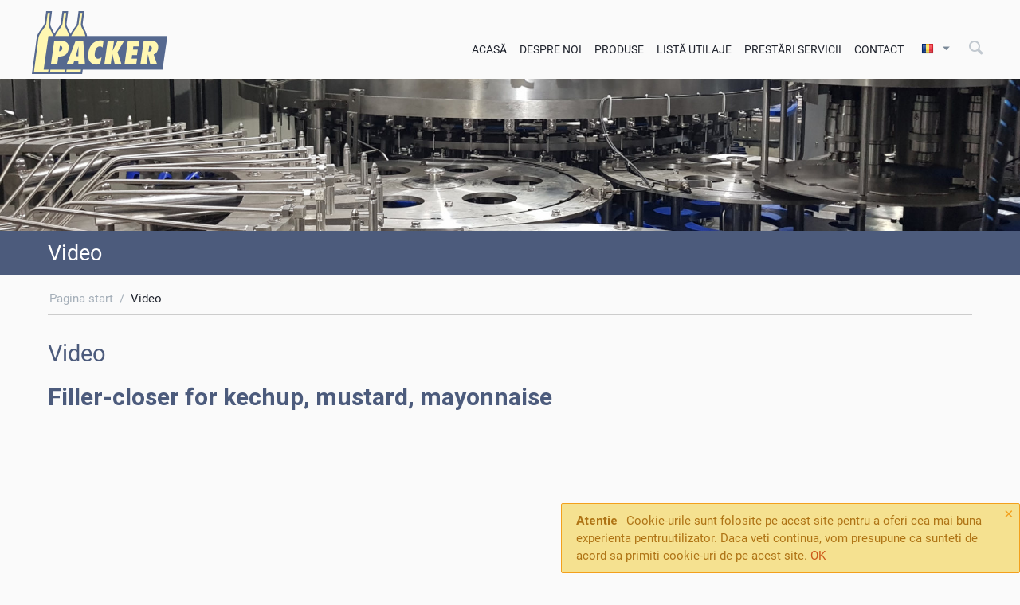

--- FILE ---
content_type: text/html; charset=utf-8
request_url: https://packerbottling.com/videok/
body_size: 6504
content:

<!DOCTYPE html>
<html lang="ro">
<head>
<title>Video</title>

<base href="https://packerbottling.com/" />
<meta http-equiv="Content-Type" content="text/html; charset=utf-8" data-ca-mode="full" />
<meta name="viewport" content="width=device-width, initial-scale=1.0, maximum-scale=1.0, user-scalable=0" />

<meta name="description" content="Filler-closer for kechup mustard mayonnaise Bottling line for milkBottling line for liquid fertilizerBottling line for liquid fertilizerBottling line for fabric softenerTriblokk for glass bottle" />


<meta name="keywords" content="" />




<link title="Hungarian" dir="rtl" type="text/html" rel="alternate" hreflang="hu" href="https://packerbottling.com/video/" />
<link title="English" dir="rtl" type="text/html" rel="alternate" hreflang="en" href="https://packerbottling.com/video-en/" />
<link title="Română" dir="rtl" type="text/html" rel="alternate" hreflang="ro" href="https://packerbottling.com/videok/" />
<link title="Slovak" dir="rtl" type="text/html" rel="alternate" hreflang="sk" href="https://packerbottling.com/videok-sk/" />
<link title="Serbian" dir="rtl" type="text/html" rel="alternate" hreflang="sr" href="https://packerbottling.com/videok-sr/" />




<link href="https://packerbottling.com/images/logos/1/packer-16_w1m3-ed.png" rel="shortcut icon" type="image/png" />
<link rel="stylesheet" href="https://use.fontawesome.com/releases/v5.3.1/css/all.css" integrity="sha384-mzrmE5qonljUremFsqc01SB46JvROS7bZs3IO2EmfFsd15uHvIt+Y8vEf7N7fWAU" crossorigin="anonymous">
<link type="text/css" rel="stylesheet" href="https://packerbottling.com/var/cache/misc/assets/design/themes/responsive_packer/css/standalone.d5d0fecb7388358c0364545043fb43601744720768.css?t=1764114153" />



<!-- Google Tag Manager -->
<script>(function(w,d,s,l,i){w[l]=w[l]||[];w[l].push({'gtm.start':
new Date().getTime(),event:'gtm.js'});var f=d.getElementsByTagName(s)[0],
j=d.createElement(s),dl=l!='dataLayer'?'&l='+l:'';j.async=true;j.src=
'https://www.googletagmanager.com/gtm.js?id='+i+dl;f.parentNode.insertBefore(j,f);
})(window,document,'script','dataLayer','GTM-PL347Q2');</script>
<!-- End Google Tag Manager -->

</head>

<body>

<!-- Google Tag Manager (noscript) -->
<noscript><iframe src="https://www.googletagmanager.com/ns.html?id=GTM-PL347Q2"
height="0" width="0" style="display:none;visibility:hidden"></iframe></noscript>
<!-- End Google Tag Manager (noscript) -->


<div class="ty-tygh  " id="tygh_container">

<div id="ajax_overlay" class="ty-ajax-overlay"></div>
<div id="ajax_loading_box" class="ty-ajax-loading-box"></div>

<div class="cm-notification-container notification-container">
    <div class="cm-notification-content notification-content alert-warning" data-ca-notification-key="ab96acb3b165ba4ff95dfba391a2802e">
        <button type="button" class="close cm-notification-close " data-dismiss="alert">×</button>
        <strong>Atentie</strong>
        Cookie-urile sunt folosite pe acest site pentru a oferi cea mai buna experienta pentruutilizator. Daca veti continua, vom presupune ca sunteti de acord sa primiti cookie-uri de pe acest site. <span class="button button-wrap-left"><span class="button button-wrap-right"><a href="index.php?sl=ro&amp;dispatch=pages.view&amp;page_id=13&amp;cookies_accepted=Y">OK</a></span></span>
    </div>
</div>

<div class="ty-helper-container" id="tygh_main_container">
    
        

<div class="tygh-header clearfix">
    <div class="container-fluid  header-grid">
    <div class="row-fluid ">                <div class="span5 top-logo-grid" >
                <div class="ty-wysiwyg-content" ><p>
	<a href="/"><img src="/images/Packer_logo_170x.png" unselectable="on"></a>
</p></div>
        </div><div class="span11 cart-content-grid positionRelative" >
                <div class=" top-search ty-float-right">
        <div class="ty-search-block">
    <form action="https://packerbottling.com/" name="search_form" method="get">
        <input type="hidden" name="subcats" value="Y" />
        <input type="hidden" name="pcode_from_q" value="Y" />
        <input type="hidden" name="pshort" value="Y" />
        <input type="hidden" name="pfull" value="Y" />
        <input type="hidden" name="pname" value="Y" />
        <input type="hidden" name="pkeywords" value="Y" />
        <input type="hidden" name="search_performed" value="Y" />

        


        <input type="text" name="q" value="" id="search_input" title="Cautati" class="ty-search-block__input cm-hint" autocomplete="off" /><button title="Cautati" class="ty-search-magnifier" type="submit"><i class="ty-icon-search"></i></button>
<input type="hidden" name="dispatch" value="search.results" />
        
    </form>
</div>


    </div><div class=" top-languages ty-float-right">
        <div id="languages_7">
                                            <div class="ty-select-wrapper ty-languages__icon-link">
        
    <a class="ty-select-block__a cm-combination" id="sw_select_ro_wrap_language">
                    <i class="ty-select-block__a-flag ty-flag ty-flag-ro cm-external-click" data-ca-external-click-id="sw_select_ro_wrap_language" ></i>
                <span class="ty-select-block__a-item hidden-phone hidden-tablet"></span>
        <i class="ty-select-block__arrow ty-icon-down-micro"></i>
    </a>

    <div id="select_ro_wrap_language" class="ty-select-block cm-popup-box hidden">
        <ul class="cm-select-list ty-select-block__list ty-flags">
                            <li class="ty-select-block__list-item">
                    <a rel="nofollow" href="https://packerbottling.com/video/" class="ty-select-block__list-a  " data-ca-country-code="hu" data-ca-name="hu">
                                            <i class="ty-flag ty-flag-hu"></i>
                                                            </a>
                </li>
                            <li class="ty-select-block__list-item">
                    <a rel="nofollow" href="https://packerbottling.com/video-en/" class="ty-select-block__list-a  " data-ca-country-code="gb" data-ca-name="en">
                                            <i class="ty-flag ty-flag-gb"></i>
                                                            </a>
                </li>
                            <li class="ty-select-block__list-item">
                    <a rel="nofollow" href="https://packerbottling.com/videok/" class="ty-select-block__list-a is-active " data-ca-country-code="ro" data-ca-name="ro">
                                            <i class="ty-flag ty-flag-ro"></i>
                                                            </a>
                </li>
                            <li class="ty-select-block__list-item">
                    <a rel="nofollow" href="https://packerbottling.com/videok-sk/" class="ty-select-block__list-a  " data-ca-country-code="sk" data-ca-name="sk">
                                            <i class="ty-flag ty-flag-sk"></i>
                                                            </a>
                </li>
                            <li class="ty-select-block__list-item">
                    <a rel="nofollow" href="https://packerbottling.com/videok-sr/" class="ty-select-block__list-a  " data-ca-country-code="cs" data-ca-name="sr">
                                            <i class="ty-flag ty-flag-cs"></i>
                                                            </a>
                </li>
                    </ul>
    </div>
</div>
    
<!--languages_7--></div>
    </div><div class=" ty-float-right">
        


    <ul class="ty-menu__items cm-responsive-menu">
        
            <li class="ty-menu__item ty-menu__menu-btn visible-phone">
                <a class="ty-menu__item-link">
                    <i class="ty-icon-short-list"></i>
                    <span>Meniu</span>
                </a>
            </li>

                                            
                        <li class="ty-menu__item ty-menu__item-nodrop">
                                        <a  href="/" class="ty-menu__item-link">
                        Acasă
                    </a>
                            </li>
                                            
                        <li class="ty-menu__item cm-menu-item-responsive">
                                            <a class="ty-menu__item-toggle visible-phone cm-responsive-menu-toggle">
                            <i class="ty-menu__icon-open ty-icon-down-open"></i>
                            <i class="ty-menu__icon-hide ty-icon-up-open"></i>
                        </a>
                                        <a  class="ty-menu__item-link">
                        Despre noi
                    </a>
                
                                        
                        <div class="ty-menu__submenu">
                            <ul class="ty-menu__submenu-items ty-menu__submenu-items-simple cm-responsive-menu-submenu">
                                

                                                                                                        <li class="ty-menu__submenu-item">
                                        <a class="ty-menu__submenu-link"  href="https://packerbottling.com/prezentare/">Prezentare</a>
                                    </li>
                                                                                                        <li class="ty-menu__submenu-item">
                                        <a class="ty-menu__submenu-link"  href="https://packerbottling.com/istoria-firmei/">Istoria firmei</a>
                                    </li>
                                                                
                                

                            </ul>
                        </div>
                    
                            </li>
                                            
                        <li class="ty-menu__item cm-menu-item-responsive  onlyHU">
                                            <a class="ty-menu__item-toggle visible-phone cm-responsive-menu-toggle">
                            <i class="ty-menu__icon-open ty-icon-down-open"></i>
                            <i class="ty-menu__icon-hide ty-icon-up-open"></i>
                        </a>
                                        <a  class="ty-menu__item-link">
                        Produse
                    </a>
                
                                        
                        <div class="ty-menu__submenu">
                            <ul class="ty-menu__submenu-items ty-menu__submenu-items-simple cm-responsive-menu-submenu">
                                

                                                                                                        <li class="ty-menu__submenu-item">
                                        <a class="ty-menu__submenu-link"  href="https://packerbottling.com/linii-noi-de-imbuteliere/">Linii noi de îmbuteliere</a>
                                    </li>
                                                                                                        <li class="ty-menu__submenu-item">
                                        <a class="ty-menu__submenu-link"  href="https://packerbottling.com/linii-de-imbuteliere-recondiionate/">Linii de îmbuteliere recondiționate</a>
                                    </li>
                                                                                                        <li class="ty-menu__submenu-item">
                                        <a class="ty-menu__submenu-link"  href="https://packerbottling.com/masini/">Maşini</a>
                                    </li>
                                                                                                        <li class="ty-menu__submenu-item">
                                        <a class="ty-menu__submenu-link"  href="https://packerbottling.com/oferte-masini-descrcare-in-format-pdf/">Oferte masini descărcare în format PDF</a>
                                    </li>
                                                                
                                

                            </ul>
                        </div>
                    
                            </li>
                                            
                        <li class="ty-menu__item cm-menu-item-responsive">
                                            <a class="ty-menu__item-toggle visible-phone cm-responsive-menu-toggle">
                            <i class="ty-menu__icon-open ty-icon-down-open"></i>
                            <i class="ty-menu__icon-hide ty-icon-up-open"></i>
                        </a>
                                        <a  class="ty-menu__item-link">
                        Listă utilaje
                    </a>
                
                                        
                        <div class="ty-menu__submenu">
                            <ul class="ty-menu__submenu-items ty-menu__submenu-items-simple cm-responsive-menu-submenu">
                                

                                                                                                        <li class="ty-menu__submenu-item">
                                        <a class="ty-menu__submenu-link"  href="https://packerbottling.com/masini/oferte-speciale-de-utilaje/">Oferte speciale de utilaje</a>
                                    </li>
                                                                                                        <li class="ty-menu__submenu-item">
                                        <a class="ty-menu__submenu-link"  href="https://packerbottling.com/masini/linii-tehnologice-complete/">Linii tehnologice complete</a>
                                    </li>
                                                                                                        <li class="ty-menu__submenu-item">
                                        <a class="ty-menu__submenu-link"  href="https://packerbottling.com/masini/paletizatoare-masina-de-incarcat-descarcat-butelii-in-din-casete/">Paletizatoare Maşină de încărcat / descărcat butelii în / din casete</a>
                                    </li>
                                                                                                        <li class="ty-menu__submenu-item">
                                        <a class="ty-menu__submenu-link"  href="https://packerbottling.com/masini/masini-de-clatit-masini-de-spalat-butelii/">Maşini de clătit - Maşini de spălat butelii</a>
                                    </li>
                                                                                                        <li class="ty-menu__submenu-item">
                                        <a class="ty-menu__submenu-link"  href="https://packerbottling.com/masini/masini-de-etichetat-masini-de-aplicat-sigil-hartie/">Maşini de etichetat - Maşini de aplicat sigil hârtie</a>
                                    </li>
                                                                                                        <li class="ty-menu__submenu-item">
                                        <a class="ty-menu__submenu-link"  href="https://packerbottling.com/masini/masini-umplere-inchidere/">Maşini umplere-închidere</a>
                                    </li>
                                                                                                        <li class="ty-menu__submenu-item">
                                        <a class="ty-menu__submenu-link"  href="https://packerbottling.com/masini/impregnatoare-mixer/">Impregnatoare - Mixer</a>
                                    </li>
                                                                                                        <li class="ty-menu__submenu-item">
                                        <a class="ty-menu__submenu-link"  href="https://packerbottling.com/masini/masini-de-impachetat-in-folie-termocontractibila/">Maşini de împachetat in folie termocontractibilă</a>
                                    </li>
                                                                                                        <li class="ty-menu__submenu-item">
                                        <a class="ty-menu__submenu-link"  href="https://packerbottling.com/masini/altele/">Altele</a>
                                    </li>
                                                                
                                

                            </ul>
                        </div>
                    
                            </li>
                                            
                        <li class="ty-menu__item cm-menu-item-responsive  onlyHU">
                                            <a class="ty-menu__item-toggle visible-phone cm-responsive-menu-toggle">
                            <i class="ty-menu__icon-open ty-icon-down-open"></i>
                            <i class="ty-menu__icon-hide ty-icon-up-open"></i>
                        </a>
                                        <a  class="ty-menu__item-link">
                        Prestări servicii
                    </a>
                
                                        
                        <div class="ty-menu__submenu">
                            <ul class="ty-menu__submenu-items ty-menu__submenu-items-simple cm-responsive-menu-submenu">
                                

                                                                                                        <li class="ty-menu__submenu-item">
                                        <a class="ty-menu__submenu-link"  href="https://packerbottling.com/fabricarea-accesorilor-si-a-pieselor-de-schimb/">Fabricarea accesorilor şi a pieselor de schimb</a>
                                    </li>
                                                                                                        <li class="ty-menu__submenu-item">
                                        <a class="ty-menu__submenu-link"  href="https://packerbottling.com/prelucrarea-metalelor/">Prelucrarea metalelor</a>
                                    </li>
                                                                                                        <li class="ty-menu__submenu-item">
                                        <a class="ty-menu__submenu-link"  href="https://packerbottling.com/ipari-festes-szemcseszoras-ro/">Ipari festés, szemcseszórás</a>
                                    </li>
                                                                                                        <li class="ty-menu__submenu-item">
                                        <a class="ty-menu__submenu-link"  href="https://packerbottling.com/taiere-prin-jet-de-apa/">Tăiere prin jet de apă</a>
                                    </li>
                                                                                                        <li class="ty-menu__submenu-item">
                                        <a class="ty-menu__submenu-link"  href="https://packerbottling.com/fabricarea-masinilor-unicat/">Fabricarea mașinilor unicat</a>
                                    </li>
                                                                
                                

                            </ul>
                        </div>
                    
                            </li>
                                            
                        <li class="ty-menu__item ty-menu__item-nodrop  kapcsolatHidden">
                                        <a  href="https://packerbottling.com/contact-ro/" class="ty-menu__item-link">
                        Contact
                    </a>
                            </li>
        
        

    </ul>



    </div>
        </div>
    </div>
</div>
</div>

<div class="tygh-content clearfix">
    <div class="container-fluid  home-content-grid page-content">
    <div class="row-fluid ">                <div class="span16 home-content-grid positionRelative customTitle" >
                <div class="ty-wysiwyg-content" ><div style="background: url(/images/home/home_05_1920x280.jpg) top center no-repeat;background-size:cover;padding-bottom:14%;position:relative;">
</div></div><div class="  valami">
        <div>
    <div>
	Video
    </div>
</div>

    </div>
        </div>
    </div><div class="row-fluid ">                <div class="span16 breadcrumbs-grid content-grid" >
                <div id="breadcrumbs_1">

    <div class="ty-breadcrumbs clearfix">
        <a href="https://packerbottling.com/" class="ty-breadcrumbs__a">Pagina start</a><span class="ty-breadcrumbs__slash">/</span><span class="ty-breadcrumbs__current">Video</span>
    </div>
<!--breadcrumbs_1--></div>
        </div>
    </div><div class="row-fluid ">                <div class="span16 content-grid" >
                <div class="ty-mainbox-container clearfix">
                    
                <h1 class="ty-mainbox-title">
                    
                                            <span >Video</span>
                                        

                </h1>
            

                <div class="ty-mainbox-body"><!-- Inline script moved to the bottom of the page -->
<!-- Inline script moved to the bottom of the page -->

<div class="ty-wysiwyg-content">
    
    <div ><h2>Filler-closer for kechup, mustard, mayonnaise</h2><iframe src="//www.youtube.com/embed/955p5idaf8I" allowfullscreen="" frameborder="0" height="315" width="420">
</iframe><h2>Bottling line for milk</h2><iframe src="//www.youtube.com/embed/GsCyo4asz1Y" allowfullscreen="" frameborder="0" height="315" width="420"></iframe><h2>Bottling line for liquid fertilizer</h2><iframe src="//www.youtube.com/embed/kn4_WPwEFA8" allowfullscreen="" frameborder="0" height="315" width="420"></iframe><h2>Bottling line for liquid fertilizer</h2><iframe src="//www.youtube.com/embed/Jou-MSMDPCo" allowfullscreen="" frameborder="0" height="315" width="420"></iframe><h2>Bottling line for fabric softener</h2><iframe src="//www.youtube.com/embed/Eo3FUX5-nUs" allowfullscreen="" frameborder="0" height="315" width="420"></iframe><h2>Triblokk for glass bottle</h2><iframe src="//www.youtube.com/embed/or0_JREJ4To" allowfullscreen="" frameborder="0" height="315" width="420"></iframe></div>
    

</div>

    


</div>
    </div>
        </div>
    </div>
</div>
</div>


<div class="tygh-footer clearfix" id="tygh_footer">
    <div class="container-fluid  ty-footer-grid">
    <div class="row-fluid ">                <div class="span16 ty-footer-grid__full-width ty-footer-menu" >
                <div class="row-fluid ">                <div class="span4 footer-logo" >
                <div class="ty-footer  ty-mainbox-container footer-no-wysiwyg ty-float-left">
        <h2 class="ty-footer-general__header  cm-combination" id="sw_footer-general_51">
            
                            <span>Media</span>
                        

        <i class="ty-footer-menu__icon-open ty-icon-down-open"></i>
        <i class="ty-footer-menu__icon-hide ty-icon-up-open"></i>
        </h2>
        <div class="ty-footer-general__body" id="footer-general_51"><div class="ty-wysiwyg-content" ><p>
	<a href="https://www.facebook.com/Packerbottling/" target="_blank" style="padding-right:1em;"><img src="images/facebook_30x30.png" alt="Facebook"></a>
	<a href="https://www.youtube.com/channel/UCJ69Tl9PQYgYo2BDjwR4QKg" target="_blank"><img src="images/YouTube_75x30.png" alt="YouTube"></a>
</p>
<div class="ty-mainbox-title" style="font-size:1.2em;">
Sistem de management
</div>
<p>
	<img src="/images/ApaveCert-ISO9001.png" alt="iso9001">
</p></div></div>
    </div>
        </div><div class="span6  hasznos-menu" >
                <div class="ty-footer footer-no-wysiwyg hidden-phone hidden-tablet">
        <h2 class="ty-footer-general__header  cm-combination" id="sw_footer-general_15">
            
                            <span>Linkuri importante</span>
                        

        <i class="ty-footer-menu__icon-open ty-icon-down-open"></i>
        <i class="ty-footer-menu__icon-hide ty-icon-up-open"></i>
        </h2>
        <div class="ty-footer-general__body" id="footer-general_15"><div class="ty-wysiwyg-content" ><p><a href="/masini-noi-de-imbuteliere/">Utilaje de imbuteliere noi</a></p>
<p><a href="/masini-de-imbuteliere-reconditionate/">Utilaje de imbuteliere reconditionate</a></p>
<p><a href="/masini/">Utilaje folosite aflate pe stoc</a></p>
<p><a href="/dl/pdf/Packer_adatkezelesi_tajekoztato.pdf" target="_blank">Protectia de date</a></p>
<p><a href="/contact-ro/">Contact</a></p>
</div></div>
    </div>
        </div><div class="span6 about-grid" >
                <div class="ty-footer ty-float-right">
        <h2 class="ty-footer-general__header  cm-combination" id="sw_footer-general_14">
            
                            <span>Date de contact</span>
                        

        <i class="ty-footer-menu__icon-open ty-icon-down-open"></i>
        <i class="ty-footer-menu__icon-hide ty-icon-up-open"></i>
        </h2>
        <div class="ty-footer-general__body" id="footer-general_14"><div class="ty-wysiwyg-content" ><img src="/images/packer_bw_101x57.png" alt="Packer">
<p><strong>Packer Kft. Fabricarea si Comercializarea Utilajelor de Imbuteliat</strong></p>
<p>H-3200 Gyöngyös, Keleti Karácsondi köz 1.</p>
<p>+36 37/316-480, info@packer.hu</p>
</div></div>
    </div>
        </div>
    </div>
        </div>
    </div><div class="row-fluid ">                <div class="span16 ty-footer-grid__full-width footer-copyright" >
                <div class="row-fluid ">                <div class="span8 " >
                <div class="    ty-float-left">
        <p class="bottom-copyright">&copy; 1986-2025 Packer Palackozógép Gyártó és Forgalmazó Kft.
</p>
    </div>
        </div><div class="span8 " >
                <div class=" ty-float-right">
        <div class="ty-wysiwyg-content" ><p class="bottom-copyright">
	<a title="Mobilbarát honlapkészítés" style="white-space: nowrap;" href="https://hl-system.hu/honlapkeszites/" target="_blank">Honlapkészítés: HL-System Kft.</a>
</p></div>
    </div>
        </div>
    </div>
        </div>
    </div>
</div>
</div>

    
    

    

<!--tygh_main_container--></div>



<!--tygh_container--></div>

<script src="//ajax.googleapis.com/ajax/libs/jquery/1.9.1/jquery.min.js" data-no-defer></script>
<script data-no-defer>
    if (!window.jQuery) {
        document.write('<script type="text/javascript" src="https://packerbottling.com/js/lib/jquery/jquery.min.js?ver=4.3.4" ><\/script>');
    }
</script>

<script src="//ajax.googleapis.com/ajax/libs/jqueryui/1.11.1/jquery-ui.min.js" data-no-defer></script>
<script data-no-defer>
    if (!window.jQuery.ui) {
        document.write('<script type="text/javascript" src="https://packerbottling.com/js/lib/jqueryui/jquery-ui.custom.min.js?ver=4.3.4" ><\/script>');
    }
</script>

<script type="text/javascript" src="https://packerbottling.com/var/cache/misc/assets/js/tygh/scripts-3d5aa5168ef7c9f9b8bfe51a6a4c9b2d1744720768.js?t=1764114155"></script>
<script type="text/javascript">
(function(_, $) {

    _.tr({
        cannot_buy: 'Nu puteti cumpara produsul cu aceste optiuni de variante',
        no_products_selected: 'Nici un produs selectat',
        error_no_items_selected: 'Nici un produs selectat! Cel putin o casuta trebuie bifata pentru a efectua o actiune.',
        delete_confirmation: 'Sunteti sigur ca doriti sa stergeti produsele selectate?',
        text_out_of_stock: 'Momentan Indisponibil',
        items: 'Produs(e)',
        text_required_group_product: 'Va rugam sa selectati un produs pentru grupul necesar al [group_name]',
        save: 'Salvati',
        close: 'inchideti',
        notice: 'Instiintare',
        warning: 'Atentie',
        error: 'Eroare',
        empty: 'Gol',
        text_are_you_sure_to_proceed: 'Doriti sa continuati?',
        text_invalid_url: 'Ati introdus un URL invalid',
        error_validator_email: 'Adresa de e-mail din campul <b>[field]<\/b> este invalida.',
        error_validator_phone: 'Formatul numarului de telefon in campul <b>[field]<\/b> este invalida. Formatul corect este (555) 555-55-55 sau 55 55 555 5555.',
        error_validator_integer: 'Valoarea campului <b>[field]<\/b> este invalida. Ar trebui sa fie o valoare intreaga.',
        error_validator_multiple: 'Campul <b>[field]<\/b> nu are optiuni selectate.',
        error_validator_password: 'Parola in campul <b>[field2]<\/b> si <b>[field]<\/b> nu se potrivesc.',
        error_validator_required: 'Campul <b>[field]<\/b> este obligatoriu.',
        error_validator_zipcode: 'Codul postal in campul <b>[field]<\/b> este incorect. Formatul corect este [extra].',
        error_validator_message: 'Valoarea campului <b>[field]<\/b> este invalida.',
        text_page_loading: 'in curs de procesare... Cererea dvs. este in curs de procesare, va rugam asteptati.',
        error_ajax: 'Oops, ceva nu a mers bine([error]).Va rugam incercati din nou',
        text_changes_not_saved: 'Modificarile dvs.nu au fost salvate.',
        text_data_changed: 'Setarile nu au fost schimbate. Apasati OK pentru a continua sau CANCEL pentru a ramane pe aceeasi pagina.',
        placing_order: 'Plasare comanda',
        file_browser: 'Browser-ul de fisiere',
        browse: 'Rasfoiti...',
        more: 'Mai mult',
        text_no_products_found: 'Nici un produs gasit',
        cookie_is_disabled: 'For a complete shopping experience, please <a href=\"http://www.wikihow.com/Enable-Cookies-in-Your-Internet-Web-Browser\" target=\"_blank\">set your browser to accept cookies<\/a>'
    });

    $.extend(_, {
        index_script: 'index.php',
        changes_warning: /*'Y'*/'N',
        currencies: {
            'primary': {
                'decimals_separator': '.',
                'thousands_separator': ',',
                'decimals': '2'
            },
            'secondary': {
                'decimals_separator': '.',
                'thousands_separator': ',',
                'decimals': '2',
                'coefficient': '1.00000'
            }
        },
        default_editor: 'redactor',
        default_previewer: 'lightbox',
        current_path: '',
        current_location: 'https://packerbottling.com',
        images_dir: 'https://packerbottling.com/design/themes/responsive_packer/media/images',
        notice_displaying_time: 5,
        cart_language: 'ro',
        language_direction: 'ltr',
        default_language: 'hu',
        cart_prices_w_taxes: false,
        theme_name: 'responsive_packer',
        regexp: [],
        current_url: 'https://packerbottling.com/videok/',
        current_host: 'packerbottling.com',
        init_context: ''
    });

    
    
        $(document).ready(function(){
            $.runCart('C');
        });

    
    
}(Tygh, Tygh.$));
</script>


<!-- Inline scripts -->
<script type="text/javascript" src="https://packerbottling.com/js/tygh/previewers/magnific.previewer.js?ver=4.2.4" ></script>
<script type="text/javascript" src="https://packerbottling.com/js/tygh/product_image_gallery.js?ver=4.2.4" ></script>



</body>

</html>


--- FILE ---
content_type: application/javascript
request_url: https://prism.app-us1.com/?a=224647973&u=https%3A%2F%2Fpackerbottling.com%2Fvideok%2F
body_size: 123
content:
window.visitorGlobalObject=window.visitorGlobalObject||window.prismGlobalObject;window.visitorGlobalObject.setVisitorId('49d8396f-aa38-4d6a-b432-be25fc6b4d3d', '224647973');window.visitorGlobalObject.setWhitelistedServices('tracking', '224647973');

--- FILE ---
content_type: text/plain
request_url: https://www.google-analytics.com/j/collect?v=1&_v=j102&a=1683729306&t=pageview&_s=1&dl=https%3A%2F%2Fpackerbottling.com%2Fvideok%2F&ul=en-us%40posix&dt=Video&sr=1280x720&vp=1280x720&_u=YEBAAEABAAAAACAAI~&jid=1485942725&gjid=2012996501&cid=2113048639.1765173121&tid=UA-10265120-2&_gid=1425073840.1765173121&_r=1&_slc=1&gtm=45He5c31n81PL347Q2v833056336za200zd833056336&gcd=13l3l3l3l1l1&dma=0&tag_exp=103116026~103200004~104527906~104528500~104684208~104684211~105391253~115583767~115938465~115938468~116184927~116184929~116217636~116217638~116474636~116514483~116518833~116678528&z=503700342
body_size: -451
content:
2,cG-MCM43PVDZG